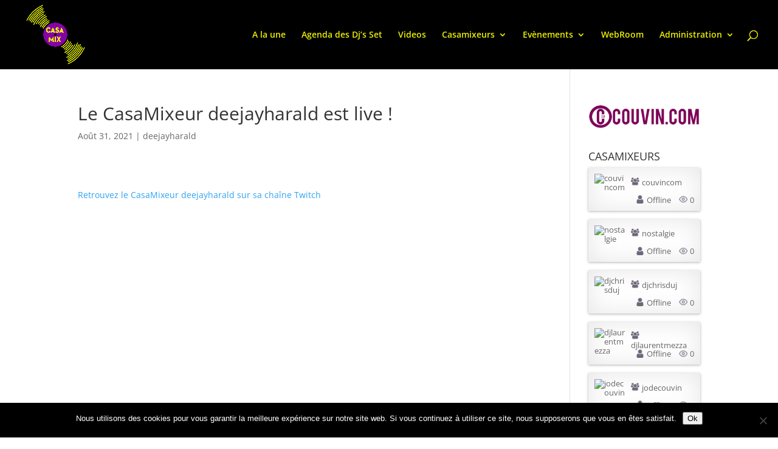

--- FILE ---
content_type: text/css
request_url: https://casamix.be/wp-content/themes/postmodem/style.css?ver=4.27.5
body_size: 358
content:
/*
 Theme Name:     PLACE DU VILLAGE
 Theme URI:      http://www.elegantthemes.com/gallery/divi/
 Description:    Divi Child Theme
 Author:         Elegant Themes
 Author URI:     http://www.elegantthemes.com
 Template:       Divi
 Version:        1.0.0
*/
 
@import url("../Divi/style.css");

div.et_pb_section div.et_pb_row div.et_pb_column div.et_pb_blog_grid_wrapper div.et_pb_blog_grid iframe.pmaIframeIsta
{
	height:400px;
}
html.js body.single div.entry-content iframe.pmaIframeIsta{
	height:712px;
	width:612px;
}